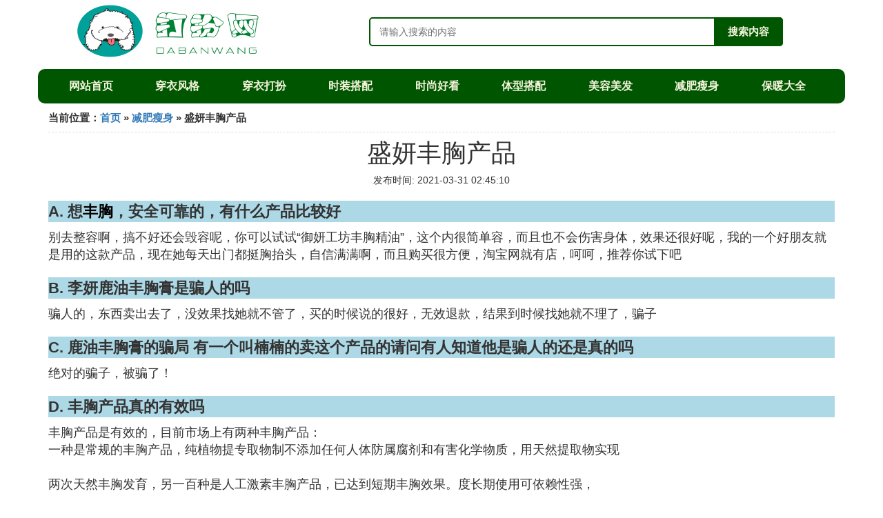

--- FILE ---
content_type: text/html;charset=utf-8
request_url: https://www.daban5.com/jianfei_325199
body_size: 5273
content:
<!DOCTYPE html>
<html>
	<head>
		<meta charset="utf-8" />
		<meta name="viewport" content="width=device-width,initial-scale=1,minimum-scale=1,maximum-scale=1,user-scalable=no" />
		<title>盛妍丰胸产品_市场上说的丰胸产品真的有效果吗_打扮网</title>
		<meta name="description" content="本资讯是关于市场上说的丰胸产品真的有效果吗,丰胸产品真的有效吗,李妍丰胸日记中的相关丰胸产品是真的吗在哪儿能够买到正品使用后会不会 对皮肤产生副作用哦！,我朋友圈有个叫李妍丰胸的人天天发别人用了她产品丰胸成功的图和别人的反馈什么的 真的假的相关的内容,由打扮网为您收集整理请点击查看详情"/>
		<meta http-equiv="Cache-Control" content="no-siteapp"/>
		<meta http-equiv="Cache-Control" content="no-transform"/>
		<link rel="stylesheet" type="text/css" href="//www.daban5.com/themes/css/bootstrap.min.css"/>
		<link rel="stylesheet" type="text/css" href="//www.daban5.com/themes/css/global.css"/>
	</head>
	<body>

		<div class="container logo-search">
			<div class="row">
				<div class="logo-area col-md-4 col-sm-12 col-xs-12">
					<a href="//www.daban5.com/"><img class="lazy" src="//www.daban5.com/themes/img/loading.jpg" data-original="//www.daban5.com/themes/img/logo.png"></a>
				</div>
				
				<div class="search-area barmv col-md-8 col-sm-12 col-xs-12">
					<form action="//www.daban5.com/search.php" method="post">
						<input type="text" placeholder="请输入搜索的内容" name="searchword" id="searchword">
						<button type="submit" class="searchmv">搜索内容</button>
					</form>
				</div>
			</div>
		</div>
		
		<div class="container navigations">
			<div class="row">
				<ul class="list-unstyled">
					<li class="col-md-1 col-sm-4 col-xs-4"><a href="//www.daban5.com/">网站首页</a></li>
					<li class="col-md-1 col-sm-4 col-xs-4"><a href="//www.daban5.com/class_fengge_1">穿衣风格</a></li>
					<li class="col-md-1 col-sm-4 col-xs-4"><a href="//www.daban5.com/class_wear_1">穿衣打扮</a></li>					
					<li class="col-md-1 col-sm-4 col-xs-4"><a href="//www.daban5.com/class_dapei_1">时装搭配</a></li>					
					<li class="col-md-1 col-sm-4 col-xs-4"><a href="//www.daban5.com/class_shishang_1">时尚好看</a></li>					
					<li class="col-md-1 col-sm-4 col-xs-4"><a href="//www.daban5.com/class_tixing_1">体型搭配</a></li>					
					<li class="col-md-1 col-sm-4 col-xs-4"><a href="//www.daban5.com/class_meirong_1">美容美发</a></li>					
					<li class="col-md-1 col-sm-4 col-xs-4"><a href="//www.daban5.com/class_jianfei_1">减肥瘦身</a></li>					
					<li class="col-md-1 col-sm-4 col-xs-4"><a href="//www.daban5.com/class_baonuan_1">保暖大全</a></li>					
				</ul>
			</div>
		</div>

		<div class="container article-content">
			<div class="visit-position col-md-12 col-sm-12 col-xs-12">
				当前位置：<a href="//www.daban5.com/">首页</a> &raquo; <a href="//www.daban5.com/class_jianfei_1">减肥瘦身</a> &raquo; 盛妍丰胸产品
			</div>
			
			<div class="article-detail">
				<div class="article-heading"><h1>盛妍丰胸产品</h1></div>
				<div class="article-postime">发布时间: 2021-03-31 02:45:10</div>
				<div class="article-text">
<p class="subparagraph">A. 想<a href="//www.daban5.com/class_jianfei_1" title="丰胸相关内容">丰胸</a>，安全可靠的，有什么产品比较好</p>
<p>
别去整容啊，搞不好还会毁容呢，你可以试试“御妍工坊丰胸精油”，这个内很简单容，而且也不会伤害身体，效果还很好呢，我的一个好朋友就是用的这款产品，现在她每天出门都挺胸抬头，自信满满啊，而且购买很方便，淘宝网就有店，呵呵，推荐你试下吧
</p>
<p class="subparagraph">B. 李妍鹿油丰胸膏是骗人的吗</p>
<p>
骗人的，东西卖出去了，没效果找她就不管了，买的时候说的很好，无效退款，结果到时候找她就不理了，骗子
</p>
<p class="subparagraph">C. 鹿油丰胸膏的骗局
有一个叫楠楠的卖这个产品的请问有人知道他是骗人的还是真的吗</p>
<p>
绝对的骗子，被骗了！
</p>
<p class="subparagraph">D. 丰胸产品真的有效吗</p>
<p>
丰胸产品是有效的，目前市场上有两种丰胸产品：<br />一种是常规的丰胸产品，纯植物提专取物制不添加任何人体防属腐剂和有害化学物质，用天然提取物实现<br /><br />两次天然丰胸发育，另一百种是人工激素丰胸产品，已达到短期丰胸效果。度长期使用可依赖性强，<br /><br />一旦停止使用胸部会恢复原状，更严重的病例会导知致乳腺疾病。<br />所以在选择丰胸产品时，我们必须区分一个真正好的丰胸产品必道须具备的条件。而且丰胸产品是否<br /><br />真的有效果是因人而异的。
</p>
<p class="subparagraph">E. 李妍丰胸日记中的相关丰胸产品是真的吗在哪儿能够买到正品使用后会不会 对皮肤产生副作用哦！</p>
<p>
是真的；目前，在中国大陆可以通过官网进行购买，同时，也可通过李妍进行购买；至于你所担心的问题时不会出现的，因为该产品属于中药配方产品，使用后不仅不会对我们产生危害，反而对我们身体还是有帮助作用的，希望我的回答能够帮助到你哦！！记得及时回来点赞
</p>
<p class="subparagraph">F. 我朋友圈有个叫李妍丰胸的人天天发别人用了她产品丰胸成功的图和别人的反馈什么的 ，真的假的</p>
<p>
不建议用任何丰胸产品，人为的对胸部施加成分，哪怕是安全的成分，也是不可靠的，胸部长期浸在外来成分中，以后容易得乳腺癌，甚至是产品的营养越丰富，越能直达胸部细胞，越容易得这病。实在要丰胸，就按摩吧，不<a href="//www.daban5.com/class_dapei_1" title="搭配相关内容">搭配</a>任何产品的按摩，虽然出效非常慢，坚持下来是有效果的，而且百分百无副作用（洗澡时按摩最好，然后用淋浴头对胸部多冲一会，水流也是一种按摩）
</p>
<p class="subparagraph">G. 问一下广州丰腴美生物科技有限公司的丰胸产品是不是骗人的</p>
<p>
产品肯定是含有有效成分的，但是要坚持使用，不能急于求成，使用一次就立竿见影。那是不可能的。
</p>
<p class="subparagraph">H. 市场上说的丰胸产品真的有效果吗</p>

<p>第一、挑选正规产品。丰胸产品批号属于国家特妆产品，不同于常规<a href="//www.daban5.com/class_meirong_1" title="化妆相关内容">化妆</a>品，例如面膜、洗面奶、沐浴露等，是一种国家认可的特殊批号，需要在国家质量检测局官网查到的才行。丰胸产品在选择上一定要小心谨慎，健康安全是第一原则。在购买的时候要认清厂家和检验部门的标识，切记要有经过政府相关部门的资格认证后的产品才能够放心使用。</p><p>第二、挑选纯植物产品。有些丰胸产品含激素成分。固然乳房的大小与激素的分泌量有关，但长期维持高水准的雌激素，可能会给人体带来乳腺、子宫或卵巢的病变，使得引发癌症的机率增加。同时，滥用这些药物，还会让人出现呕吐、恶心、厌食等丰胸副作用。使用激素类产品会让胸部快速变大，一旦停用胸部会萎缩变小的更严重。因此大家在悬着丰胸霜时一定要挑选那些纯植物提取美胸品牌。</p><p>第三、避开快速丰胸产品。我们在寻找丰胸产品哪个最好用的时候通常会看的这样的丰胸广告词，“纯天然提取物，4天变挺，10天变大！”、“一个月增大1-2个罩杯，轻松塑造完美曲线”……这些惹火夸大的广告词，加上商家杜撰各种花样繁多的丰胸理念，让平胸或追求完美的女性们陷入商家勾勒的虚假美梦吹捧之中，导致冲动购买。正规的丰胸产品也只敢保证1-2个月增大一个罩杯，所谓的快速丰胸产品无一例外的都是添加大量激素的产品。</p><p><img class="lazy illustration" src="//www.daban5.com/images/loading.jpg" data-original="//www.daban5.com/img_503d269759ee3d6daad297b553166d224f4adebc"/></p>


				</div>
				
				<div class="readall_box" >
					<div class="read_more_mask"></div>
					<a class="read_more_btn" target="_self">阅读全文</a>
				</div>
				
			</div>
			
			<div class="related-list">
				<div class="suggestion"><hr/><h3>与盛妍丰胸产品相关的阅读推荐</h3></div>
				
				<div class="article-info col-md-2 col-sm-6 col-xs-6">
					<span class="article-thumbnail"><img class="lazy" src="//www.daban5.com/themes/img/loading.jpg" data-original="//www.daban5.com/img_8435e5dde71190ef8b3827cbc31b9d16fcfa60e7" alt="果蔬瘦身食品"></span>
					<span class="article-uptime">2021-03-31 20:26:43</span>
					<span class="article-title"><a href="//www.daban5.com/jianfei_326363" title="果蔬瘦身食品详细内容">果蔬瘦身食品</a></span>
				</div>
				
				<div class="article-info col-md-2 col-sm-6 col-xs-6">
					<span class="article-thumbnail"><img class="lazy" src="//www.daban5.com/themes/img/loading.jpg" data-original="https://picsum.photos/66.jpg?random=695" alt="明星吃的减肥药"></span>
					<span class="article-uptime">2021-03-31 20:09:37</span>
					<span class="article-title"><a href="//www.daban5.com/jianfei_326327" title="明星吃的减肥药详细内容">明星吃的减肥药</a></span>
				</div>
				
				<div class="article-info col-md-2 col-sm-6 col-xs-6">
					<span class="article-thumbnail"><img class="lazy" src="//www.daban5.com/themes/img/loading.jpg" data-original="//www.daban5.com/img_314e251f95cad1c8dde1fada733e6709c83d51f0" alt="瘦身设备"></span>
					<span class="article-uptime">2021-03-31 20:06:14</span>
					<span class="article-title"><a href="//www.daban5.com/jianfei_326324" title="瘦身设备详细内容">瘦身设备</a></span>
				</div>
				
				<div class="article-info col-md-2 col-sm-6 col-xs-6">
					<span class="article-thumbnail"><img class="lazy" src="//www.daban5.com/themes/img/loading.jpg" data-original="//www.daban5.com/img_55e736d12f2eb93898af3dd8db628535e4dd6fdd" alt="果蔬棒减肥"></span>
					<span class="article-uptime">2021-03-31 20:02:47</span>
					<span class="article-title"><a href="//www.daban5.com/jianfei_326317" title="果蔬棒减肥详细内容">果蔬棒减肥</a></span>
				</div>
				
				<div class="article-info col-md-2 col-sm-6 col-xs-6">
					<span class="article-thumbnail"><img class="lazy" src="//www.daban5.com/themes/img/loading.jpg" data-original="//www.daban5.com/img_71cf3bc79f3df8dcc2f41a91c211728b461028e0" alt="精氨酸减肥"></span>
					<span class="article-uptime">2021-03-31 19:51:22</span>
					<span class="article-title"><a href="//www.daban5.com/jianfei_326297" title="精氨酸减肥详细内容">精氨酸减肥</a></span>
				</div>
				
				<div class="article-info col-md-2 col-sm-6 col-xs-6">
					<span class="article-thumbnail"><img class="lazy" src="//www.daban5.com/themes/img/loading.jpg" data-original="//www.daban5.com/img_c2fdfc039245d68873f19bf2afc27d1ed31b24f0" alt="如何瘦身正确"></span>
					<span class="article-uptime">2021-03-31 19:50:43</span>
					<span class="article-title"><a href="//www.daban5.com/jianfei_326295" title="如何瘦身正确详细内容">如何瘦身正确</a></span>
				</div>
				
				<div class="article-info col-md-2 col-sm-6 col-xs-6">
					<span class="article-thumbnail"><img class="lazy" src="//www.daban5.com/themes/img/loading.jpg" data-original="https://picsum.photos/66.jpg?random=614" alt="男士丰胸激素"></span>
					<span class="article-uptime">2021-03-31 19:48:53</span>
					<span class="article-title"><a href="//www.daban5.com/jianfei_326285" title="男士丰胸激素详细内容">男士丰胸激素</a></span>
				</div>
				
				<div class="article-info col-md-2 col-sm-6 col-xs-6">
					<span class="article-thumbnail"><img class="lazy" src="//www.daban5.com/themes/img/loading.jpg" data-original="//www.daban5.com/img_77094b36acaf2edd4f1f037a811001e9380193b3" alt="香蕉减肥方法"></span>
					<span class="article-uptime">2021-03-31 19:33:37</span>
					<span class="article-title"><a href="//www.daban5.com/jianfei_326275" title="香蕉减肥方法详细内容">香蕉减肥方法</a></span>
				</div>
				
				<div class="article-info col-md-2 col-sm-6 col-xs-6">
					<span class="article-thumbnail"><img class="lazy" src="//www.daban5.com/themes/img/loading.jpg" data-original="https://picsum.photos/66.jpg?random=582" alt="摸女生丰胸"></span>
					<span class="article-uptime">2021-03-31 19:33:09</span>
					<span class="article-title"><a href="//www.daban5.com/jianfei_326274" title="摸女生丰胸详细内容">摸女生丰胸</a></span>
				</div>
				
				<div class="article-info col-md-2 col-sm-6 col-xs-6">
					<span class="article-thumbnail"><img class="lazy" src="//www.daban5.com/themes/img/loading.jpg" data-original="//www.daban5.com/img_9f2f070828381f3036cd8f67ad014c086f06f02c" alt="瘦身高招"></span>
					<span class="article-uptime">2021-03-31 19:30:34</span>
					<span class="article-title"><a href="//www.daban5.com/jianfei_326270" title="瘦身高招详细内容">瘦身高招</a></span>
				</div>
				
				<div class="article-info col-md-2 col-sm-6 col-xs-6">
					<span class="article-thumbnail"><img class="lazy" src="//www.daban5.com/themes/img/loading.jpg" data-original="//www.daban5.com/img_d4628535e5dde7117c37e689aaefce1b9c1661ec" alt="大麦若叶能减肥吗"></span>
					<span class="article-uptime">2021-03-31 19:30:27</span>
					<span class="article-title"><a href="//www.daban5.com/jianfei_326269" title="大麦若叶能减肥吗详细内容">大麦若叶能减肥吗</a></span>
				</div>
				
				<div class="article-info col-md-2 col-sm-6 col-xs-6">
					<span class="article-thumbnail"><img class="lazy" src="//www.daban5.com/themes/img/loading.jpg" data-original="https://picsum.photos/66.jpg?random=715" alt="宫廷丰胸法"></span>
					<span class="article-uptime">2021-03-31 19:30:24</span>
					<span class="article-title"><a href="//www.daban5.com/jianfei_326268" title="宫廷丰胸法详细内容">宫廷丰胸法</a></span>
				</div>
				
			</div>
			
		</div>
		
		<div class="container footer-area">
			<span>本站内容源自于网络，如有问题请联系相关处理。</span>
			<span>Copyright design: www.daban5.com since 2009</span>
		</div>
		
		<script>
            var _hmt = _hmt || [];
            (function() {
              var hm = document.createElement("script");
              hm.src = "https://hm.baidu.com/hm.js?13b04f450450e9614dd2f0230d42ed9d";
              var s = document.getElementsByTagName("script")[0]; 
              s.parentNode.insertBefore(hm, s);
            })();
        </script>
		<script src="//www.daban5.com/themes/js/jquery-3.4.1.min.js"></script>
		<script src="//www.daban5.com/themes/js/bootstrap.min.js"></script>
		<script src="//www.daban5.com/themes/js/jquery.lazyload.min.js"></script>
		<script src="//www.daban5.com/themes/js/readmore.js"></script>
		<script>
			$(function(){
				$("img.lazy").lazyload();
			})
		</script>
	<script defer src="https://static.cloudflareinsights.com/beacon.min.js/vcd15cbe7772f49c399c6a5babf22c1241717689176015" integrity="sha512-ZpsOmlRQV6y907TI0dKBHq9Md29nnaEIPlkf84rnaERnq6zvWvPUqr2ft8M1aS28oN72PdrCzSjY4U6VaAw1EQ==" data-cf-beacon='{"version":"2024.11.0","token":"60040fe7c3034a79a5370f4958ab384d","r":1,"server_timing":{"name":{"cfCacheStatus":true,"cfEdge":true,"cfExtPri":true,"cfL4":true,"cfOrigin":true,"cfSpeedBrain":true},"location_startswith":null}}' crossorigin="anonymous"></script>
</body>
</html>

--- FILE ---
content_type: text/css
request_url: https://www.daban5.com/themes/css/global.css
body_size: 820
content:
.logo-area{
	text-align: center;
}

.logo-area img{
	width: 80%;
	height: 90px;
}

.search-area{
	margin-top: 10px;
}

form {
	position:relative;
	width:100%;
	margin:0 auto;
}

input,button {
	border:none;
	outline:none;
}

input {
	width:100%;
	height:42px;
	padding-left:13px;
}

button {
	height:42px;
	width:42px;
	cursor:pointer;
	position:absolute;
}

.barmv input {
	border:2px solid #005500;
	border-radius:5px;
	background:transparent;
	top:0;
	right:0;
}
.barmv button {
	background:#005500;
	border-radius:0 5px 5px 0;
	width:100px;
	top:0;
	right:0;
}

.searchmv{
	font-size:15px;
	color:beige;
	font-weight: bold;
	font-family: "microsoft yahei";
}

.navigations{
	text-align: center;
	line-height: 50px;
	font-size: 16px;
	font-weight: bolder;
	border-radius: 10px;
	background-color: #005500;
	margin-top: 10px;
}

.navigations a{
	color: beige;
}

.navigations a:hover{
	color: bisque;
}

.category-name{
	color: #2B542C;
	font-weight: bold;
	margin-top: 10px;
	text-align: center;
	font-size: 22px;
	background-image: url(/images/bg.jpg);
	border-radius: 10px;
}

.article-info{
	margin-top: 8px;
	padding: 5px;
}

.article-thumbnail img{
	width: 100%;
	height: 200px;
	border-radius: 10px;
}

.article-uptime{
	display: block;
	margin-top: -20px;
	text-align: center;
	color: wheat;
	background-color: #000000;
	opacity: 0.5;
}

.article-title{
	margin-top: 5px;
	display: block;
	text-align: center;
	height: 40px;
	line-height: 20px;
	overflow: hidden;
}

.article-title a{
	color: #005500;
}

.article-title a:hover{
	color: #00aa00;
}

.friend-links{
	font-size: 16px;
	margin-bottom: 10px;
}

.footer-area{
	height: 50px;
	line-height: 25px;
	border-radius: 5px;
	color: beige;
	background-color: #005500;
	text-align: center;
}

.footer-area span{
	display: block;
}

.page-nav{
	text-align: center;
	font-size: 18px;
}

.visit-position{
	padding: 0px;
	margin-top: 10px;
	margin-bottom: 10px;
	padding-bottom: 10px;
	font-size: 15px;
	font-weight: bold;
	border-bottom: dashed 0.5px gainsboro;
}

.article-heading{
	text-align: center;
}

.article-postime{
	text-align: center;
}

.suggestion{
	text-align: center;
}

.article-text{
	font-size: 18px;
	word-break:break-all;
}

.article-text h2{
    font-size: 22px;
}

.illustration{
	display: block;
	margin: 0 auto;
	text-align: center;
	max-width: 100%;
}

.article-text video{
	display: block;
	margin: 0 auto;
	text-align: center;
	max-width: 100%;
	max-height: 600px;
}

.subparagraph{
	font-size: 22px;
	background-color: lightblue;
	font-weight: bolder;
	margin-top: 20px;
}

.subparagraph a:link{
	color:black;
}

.subparagraph a:visited{
	color:black;
}

.readall_box {
	position: relative;
	z-index: 9999;
	padding: 0 0 25px;
	margin-top: -200px;
	text-align: center;
}

.readall_box .read_more_mask {
	height: 200px;
	background: -moz-linear-gradient(bottom,rgba(255,255,255,0.1),rgba(255,255,255,0));
	background: -webkit-gradient(linear,0 top,0 bottom,from(rgba(255,255,255,0)),to(#fff));
	background: -o-linear-gradient(bottom,rgba(255,255,255,0.1),rgba(255,255,255,0))
}

.read_more_btn {
	cursor: pointer;
	font-size: 16px;
	color: #de686d;
	background: #fff;
	border-radius: 4px;
	border: 1px solid #de686d;
	line-height: 30px;
	padding: 5px 10px;
}

.read_more_btn:hover {
	background: #de686d;
	color: #fff;
}

.search-alert{
	text-align: center;
	font-size: 20px;
	font-weight: bolder;
	margin-top: 15px;
	margin-bottom: 15px;
}

.image_desp{
    text-align: center;
    font-size: 12px;
}


@media (min-width: 960px) {
	.search-area{
			margin-top: 25px;
		}
		
		form {
			width:80%;
		}
		
		.navigations{
			margin-top: 10px;
		}
		
		.navigations li{
			margin-left: 28px;
		}
	
}